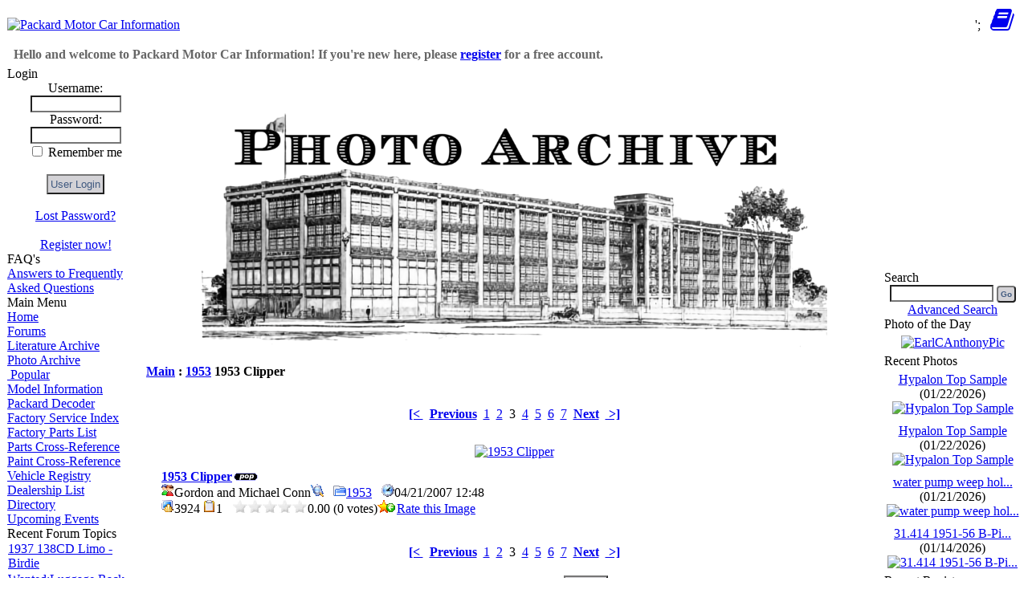

--- FILE ---
content_type: text/html; charset=UTF-8
request_url: https://packardinfo.com/xoops/html/modules/myalbum/photo.php?lid=188&cid=55
body_size: 7358
content:
<!DOCTYPE html>
<html xmlns="http://www.w3.org/1999/xhtml" xml:lang="en" lang="en">
<head>
	
<meta id="viewport" name="viewport" content=" ">

<script type="text/javascript">
//mobile viewport hack
(function(){

  function apply_viewport(){
    if( /Android|webOS|iPhone|iPad|iPod|BlackBerry/i.test(navigator.userAgent)   ) {

      var ww = window.screen.width;
      var mw = 1024; // min width of site
      var ratio =  ww / mw; //calculate ratio
      var viewport_meta_tag = document.getElementById('viewport');
      if( ww < mw){ //smaller than minimum size
        viewport_meta_tag.setAttribute('content', 'width=device-width, initial-scale=' + ratio + ', user-scalable=yes');
      }
      else { //regular size
        viewport_meta_tag.setAttribute('content', 'width=device-width, initial-scale=1.0, user-scalable=yes');
      }
    }
  }

  //ok, i need to update viewport scale if screen dimentions changed
  window.addEventListener('resize', function(){
    apply_viewport();
  });

  apply_viewport();

}());
</script>
	
	
    <!-- Assign Theme name -->
        <!-- Title and meta -->
    <meta http-equiv="content-type" content="text/html; charset=UTF-8"/>
    <title>1953 Clipper : 1953 : Photo Archive - Packard Motor Car Information</title>
    <meta name="robots" content="index,follow"/>
    <meta name="keywords" content="packard, car, vin, decoder, ultramatic, clipper, patrican, caribbean, hardtop, convertible, pac, pmc, pi, panther, daytona, thunderbolt, 288, 327, 356,  straight 8, l8, v12, senior, junior, Henley, stb, sc, service, technical, bulletin, counselor, manual, 120, 110, 160, 180, 110c, 110b, super, super8, eight, 1956, 1955,1954, 1953, 1952, 1950, 1949, 1948, 1947, 1946, 1942, 1941, 1940, 1939, 1938, 1937, 1936, 1935, 1934, 1933, 1932, 1931, 1930, 1929, 1928, 1927, 1926, 1925, 1924, 1923, 1922, 1921, 1920, 1919, 1918, 1917, 1916, 1915, 1914, 1913, 1912, 1911, 1910, 1909, 1908, 1907, 1906, 1905, 1904, 1903, 1902, 1901, 1900, 1899,  forum, v8, information, help, parts, info, specs, specifications"/>
    <meta name="description" content="This website is a free public information store about the vehicles manufactured by the Packard Motor Car Company (PMCC). This include information of the following keywords: packard, car, vin, decoder, ultramatic, clipper, patrican, caribbean, hardtop, convertible, pac, pmc, pi, panther, daytona, thunderbolt, 288, 327, 356,  straight 8, l8, v12, senior, junior, Henley, stb, sc, service, technical, bulletin, counselor, manual, 120, 110, 160, 180, 110c, 110b, super, super8, eight, 1956, 1955,1954, 1953, 1952, 1950, 1949, 1948, 1947, 1946, 1942, 1941, 1940, 1939, 1938, 1937, 1936, 1935, 1934, 1933, 1932, 1931, 1930, 1929, 1928, 1927, 1926, 1925, 1924, 1923, 1922, 1921, 1920, 1919, 1918, 1917, 1916, 1915, 1914, 1913, 1912, 1911, 1910, 1909, 1908, 1907, 1906, 1905, 1904, 1903, 1902, 1901, 1900, 1899,  forum, v8, information, help, parts, info, specs, specifications"/>
    <meta name="rating" content="general"/>
    <meta name="author" content="Packard Information (packardinfo.com)"/>
    <meta name="copyright" content="Copyright 2006-2025, PackardInfo.com All Rights Reserved"/>
    <meta name="generator" content="XOOPS"/>

	<link rel="preconnect" href="https://fonts.googleapis.com">
	<link rel="preconnect" href="https://fonts.gstatic.com" crossorigin>
	<link href="https://fonts.googleapis.com/css2?family=Special+Elite&display=swap" rel="stylesheet">
	<link href="https://unpkg.com/filepond@^4/dist/filepond.css" rel="stylesheet" />
	
    <!-- Rss -->
    <link rel="alternate" type="application/rss+xml" title="" href="https://packardinfo.com/xoops/html/backend.php"/>

    <!-- Favicon -->
    <link rel="shortcut icon" type="image/ico" href="https://packardinfo.com/xoops/html/themes/packardinfotheme/icons/favicon.ico?v3">
    <link rel="icon" type="image/png" href="https://packardinfo.com/xoops/html/icons/favicon.png?v3">
	<link rel="apple-touch-icon" sizes="180x180" href="https://packardinfo.com/xoops/html/themes/packardinfotheme/icons/apple-touch-icon.png">
    <link rel="icon" type="image/png" sizes="32x32" href="https://packardinfo.com/xoops/html/themes/packardinfotheme/icons/favicon-32x32.png">
    <link rel="icon" type="image/png" sizes="16x16" href="https://packardinfo.com/xoops/html/themes/packardinfotheme/icons/favicon-16x16.png">
    
    <!-- Sheet Css -->
    <link rel="stylesheet" type="text/css" media="all" title="Style sheet" href="https://packardinfo.com/xoops/html/xoops.css"/>
    <link rel="stylesheet" type="text/css" media="all" title="Style sheet" href="https://packardinfo.com/xoops/html/themes/packardinfotheme/style.css?v6"/>
    <!--[if lte IE 8]>
    <link rel="stylesheet" href="https://packardinfo.com/xoops/html/themes/packardinfotheme/styleIE8.css" type="text/css"/>
    <![endif]-->

    <!-- customized header contents -->
    <script src="https://packardinfo.com/xoops/html/include/xoops.js" type="text/javascript"></script>
<link rel="stylesheet" href="https://packardinfo.com/xoops/html/language/english/style.css" type="text/css" />
<link rel="stylesheet" href="https://packardinfo.com/xoops/html/media/font-awesome/css/font-awesome.min.css" type="text/css" />


</head>
<body id="myalbum" class="en">

<!-- Start Header -->
<table style="border-spacing: 0px;">
    <tr id="header">
        <td id="headerlogo"><a href="https://packardinfo.com/xoops/html/" title="Packard Motor Car Information"><img src="https://packardinfo.com/xoops/html/themes/packardinfotheme/logo_normal.jpg" width="586" height="81" alt="Packard Motor Car Information"/></a></td>
         
		 <td > <span style="float: right;height: 45px;">
			 <a href="javascript:void(0);" class="icon" onclick="showNotifyMenu()" onmouseover="mouseOverBell()" onmouseout="mouseOutBell()" id="NotifyA"><i class="fa fa-bell fa-2x" id="NotifyBell" style="display:none;"></i></a>&nbsp;';
			
				 
			 
		<a href="javascript:void(0);" class="icon" onclick="showNavMenu()">
			<i class="fa fa-bars fa-2x" id="HBbutton" style="display: none"></i></a>&nbsp;
			<a href="javascript:void(0);" class="icon" onclick="show_hide_column( 2, false)"><i class="fa fa-book fa-2x"></i></a>&nbsp;&nbsp;</span>
			
			</td>
    </tr>
    <tr>
        <td id="headerbar" colspan="2" style="vertical-align: middle; height: 25px;"><div class="kevmod" style="color:#666666"><B>&nbsp; Hello and welcome to Packard Motor Car Information! If you're new here, please <a href="https://packardinfo.com/xoops/html/register.php">register</a> for a free account. &nbsp;</B></div>
			
		</td>
        			
    </tr>
	</table>
<!-- End header -->
<div class="kevmod" id="navtest" style="background-color:#E9E9E9; text-align: center; font-size: 14px; display: none">
	 
	
     <!-- start module menu loop -->
           		     <p><span style="display: inline-block; text-align: center"><a class="topnav" href="https://packardinfo.com/xoops/html/modules/newbb/" title="Forums">Forums</a></span>
                     <p><span style="display: inline-block; text-align: center"><a class="topnav" href="https://packardinfo.com/xoops/html/modules/archive/" title="Literature Archive">Literature Archive</a></span>
                     <p><span style="display: inline-block; text-align: center"><a class="topnav" href="https://packardinfo.com/xoops/html/modules/myalbum/" title="Photo Archive">Photo Archive</a></span>
                     <p><span style="display: inline-block; text-align: center"><a class="topnav" href="https://packardinfo.com/xoops/html/modules/modelinfo/" title="Model Information">Model Information</a></span>
                     <p><span style="display: inline-block; text-align: center"><a class="topnav" href="https://packardinfo.com/xoops/html/modules/decoder/" title="Packard Decoder">Packard Decoder</a></span>
                     <p><span style="display: inline-block; text-align: center"><a class="topnav" href="https://packardinfo.com/xoops/html/modules/serviceinfo/" title="Factory Service Index">Factory Service Index</a></span>
                     <p><span style="display: inline-block; text-align: center"><a class="topnav" href="https://packardinfo.com/xoops/html/modules/partslist/" title="Factory Parts List">Factory Parts List</a></span>
                     <p><span style="display: inline-block; text-align: center"><a class="topnav" href="https://packardinfo.com/xoops/html/modules/parts/" title="Parts Cross-Reference">Parts Cross-Reference</a></span>
                     <p><span style="display: inline-block; text-align: center"><a class="topnav" href="https://packardinfo.com/xoops/html/modules/paintxref/" title="Paint Cross-Reference">Paint Cross-Reference</a></span>
                     <p><span style="display: inline-block; text-align: center"><a class="topnav" href="https://packardinfo.com/xoops/html/modules/registry/" title="Vehicle Registry">Vehicle Registry</a></span>
                     <p><span style="display: inline-block; text-align: center"><a class="topnav" href="https://packardinfo.com/xoops/html/modules/dealer/" title="Dealership List">Dealership List</a></span>
                     <p><span style="display: inline-block; text-align: center"><a class="topnav" href="https://packardinfo.com/xoops/html/modules/directory/" title="Directory">Directory</a></span>
                     <p><span style="display: inline-block; text-align: center"><a class="topnav" href="https://packardinfo.com/xoops/html/modules/pm/" title="Private Messaging">Private Messaging</a></span>
                <!-- end module menu loop -->
			
			</div>
		
			
<table style="border-spacing: 0px;">
    <tr>
        <!-- Start left blocks loop -->
        		
		  <td id="leftcolumn" style="width: 170px; ">
                            <div class="blockTitle">Login</div>
<div class="blockContent"><div class="txtcenter">
    <form style="margin-top: 0;" action="https://packardinfo.com/xoops/html/user.php" method="post">
        Username: <br>
        <input type="text" name="uname" size="12" value="" maxlength="25"/><br>
        Password: <br>
        <input type="password" name="pass" size="12" maxlength="32"/><br>
                    <input type="checkbox" name="rememberme" value="On" class="formButton"/>
            Remember me
            <br>
                <br>
        <input type="hidden" name="xoops_redirect" value="/xoops/html/modules/myalbum/photo.php?lid=188&amp;cid=55"/>
        <input type="hidden" name="op" value="login"/>
        <input type="submit" value="User Login"/><br>
        
    </form>
    <br>
    <a href="https://packardinfo.com/xoops/html/user.php#lost" title="Lost Password?">Lost Password?</a>
    <br><br>
    <a href="https://packardinfo.com/xoops/html/register.php" title="Register now!">Register now!</a>
</div></div>                            <div class="blockTitle">FAQ&#039;s</div>
<div class="blockContent"><a href="https://packardinfo.com/xoops/html/modules/newbb/viewforum.php?forum=14">Answers to Frequently Asked Questions</a></div>                            <div class="blockTitle">Main Menu</div>
<div class="blockContent">
	<div class="even">
  	  <a class="menuTop " href="https://packardinfo.com/xoops/html/" title="Home">Home</a>
	</div>
	
    <!-- start module menu loop -->
    	<div class="odd">
        <a class="menuMain maincurrent" href="https://packardinfo.com/xoops/html/modules/newbb/" title="Forums">Forums</a>
		
        	</div>
    	<div class="even">
        <a class="menuMain maincurrent" href="https://packardinfo.com/xoops/html/modules/archive/" title="Literature Archive">Literature Archive</a>
		
        	</div>
    	<div class="odd">
        <a class="menuMain maincurrent" href="https://packardinfo.com/xoops/html/modules/myalbum/" title="Photo Archive">Photo Archive</a>
		
        		<div>
            <a class="menuSub" href="https://packardinfo.com/xoops/html/modules/myalbum/topten.php?hit=1" title="Popular">&nbsp;Popular</a>
		</div>
        	</div>
    	<div class="even">
        <a class="menuMain maincurrent" href="https://packardinfo.com/xoops/html/modules/modelinfo/" title="Model Information">Model Information</a>
		
        	</div>
    	<div class="odd">
        <a class="menuMain maincurrent" href="https://packardinfo.com/xoops/html/modules/decoder/" title="Packard Decoder">Packard Decoder</a>
		
        	</div>
    	<div class="even">
        <a class="menuMain maincurrent" href="https://packardinfo.com/xoops/html/modules/serviceinfo/" title="Factory Service Index">Factory Service Index</a>
		
        	</div>
    	<div class="odd">
        <a class="menuMain maincurrent" href="https://packardinfo.com/xoops/html/modules/partslist/" title="Factory Parts List">Factory Parts List</a>
		
        	</div>
    	<div class="even">
        <a class="menuMain maincurrent" href="https://packardinfo.com/xoops/html/modules/parts/" title="Parts Cross-Reference">Parts Cross-Reference</a>
		
        	</div>
    	<div class="odd">
        <a class="menuMain maincurrent" href="https://packardinfo.com/xoops/html/modules/paintxref/" title="Paint Cross-Reference">Paint Cross-Reference</a>
		
        	</div>
    	<div class="even">
        <a class="menuMain maincurrent" href="https://packardinfo.com/xoops/html/modules/registry/" title="Vehicle Registry">Vehicle Registry</a>
		
        	</div>
    	<div class="odd">
        <a class="menuMain maincurrent" href="https://packardinfo.com/xoops/html/modules/dealer/" title="Dealership List">Dealership List</a>
		
        	</div>
    	<div class="even">
        <a class="menuMain maincurrent" href="https://packardinfo.com/xoops/html/modules/directory/" title="Directory">Directory</a>
		
        	</div>
    	<div class="odd">
        <a class="menuMain maincurrent" href="https://packardinfo.com/xoops/html/modules/extcal/" title="Upcoming Events">Upcoming Events</a>
		
        	</div>
    	
    <!-- end module menu loop --></div>                            <div class="blockTitle">Recent Forum Topics</div>
<div class="blockContent"><table class="outer" style="border-spacing: 1px; border: none">
    
                <tr class="even">
                        <td><a href="https://packardinfo.com/xoops/html/modules/newbb/viewtopic.php?topic_id=25984&amp;post_id=295608#forumpost295608"> 1937 138CD Limo - Birdie</a></td>
        </tr>
            <tr class="odd">
                        <td><a href="https://packardinfo.com/xoops/html/modules/newbb/viewtopic.php?topic_id=30569&amp;post_id=295606#forumpost295606"> Wanted:Luggage Rack Trim 19…</a></td>
        </tr>
            <tr class="even">
                        <td><a href="https://packardinfo.com/xoops/html/modules/newbb/viewtopic.php?topic_id=30568&amp;post_id=295604#forumpost295604"> 1940 Super Oil Sending Unit</a></td>
        </tr>
            <tr class="odd">
                        <td><a href="https://packardinfo.com/xoops/html/modules/newbb/viewtopic.php?topic_id=30329&amp;post_id=295602#forumpost295602"> hph&apos;s 53 Clipper Deluxe</a></td>
        </tr>
            <tr class="even">
                        <td><a href="https://packardinfo.com/xoops/html/modules/newbb/viewtopic.php?topic_id=30563&amp;post_id=295601#forumpost295601"> Exhaust suppliers?</a></td>
        </tr>
            <tr class="odd">
                        <td><a href="https://packardinfo.com/xoops/html/modules/newbb/viewtopic.php?topic_id=30566&amp;post_id=295600#forumpost295600"> 1939 Packard Six Business C…</a></td>
        </tr>
            <tr class="even">
                        <td><a href="https://packardinfo.com/xoops/html/modules/newbb/viewtopic.php?topic_id=29493&amp;post_id=295597#forumpost295597"> 51 Patrician 327 and ultram…</a></td>
        </tr>
            <tr class="odd">
                        <td><a href="https://packardinfo.com/xoops/html/modules/newbb/viewtopic.php?topic_id=30193&amp;post_id=295595#forumpost295595"> FOR SALE: 288 &amp; 327 Eng…</a></td>
        </tr>
            <tr class="even">
                        <td><a href="https://packardinfo.com/xoops/html/modules/newbb/viewtopic.php?topic_id=30567&amp;post_id=295594#forumpost295594"> 1939 Packard Six Business C…</a></td>
        </tr>
            <tr class="odd">
                        <td><a href="https://packardinfo.com/xoops/html/modules/newbb/viewtopic.php?topic_id=30565&amp;post_id=295590#forumpost295590"> Crankcase breather/oil fill…</a></td>
        </tr>
    
    
</table>

</div>                            <div class="blockTitle">Who is Online</div>
<div class="blockContent"><strong>55</strong> user(s) are online (<strong>6</strong> user(s) are browsing <strong>Photo Archive</strong>)
<br><br>
Members: 0
<br>
Guests: 55
<br><br>

<a href="javascript:openWithSelfMain('https://packardinfo.com/xoops/html/misc.php?action=showpopups&amp;type=online','Online',420,350);" title="more...">
    more...
</a></div>                            <div class="blockTitle">Helping out...</div>
<div class="blockContent"><small>PackardInfo is a free resource for Packard Owners that is completely supported by user donations. If you can help out, that would be great!</small>

<p>
<center><a href="https://www.paypal.com/donate?hosted_button_id=Q3MUTY37XPVTA"><img alt="Donate via PayPal" src="https://packardinfo.com/xoops/html/images/donateButton.png" title="Donate via PayPal" width="147" height="47" ></a></center>



</div>                            <div class="blockTitle">Video Content</div>
<div class="blockContent"><small>Visit PackardInfo.com YouTube Playlist</small>

<p>

<center><a href="https://youtube.com/playlist?list=PLdCsJcbik9YPVJHWHUhx9s0e6rtJ6DbGM"><img alt="Donate via PayPal" src="https://packardinfo.com/xoops/html/images/youtube.png" title="YouTube Playlist" width="48" height="34" ></a></center>



</div>                    </td>
                <!-- End left blocks loop -->

        <td id="centercolumn" style="width: auto">
            <!-- Display center blocks if any -->
                        <!-- End center top blocks loop -->

            <!-- Start content module page -->
                        <div id="content"><table width="100%" cellspacing="0" class="outer"><tr><td class="even"><br><p>
<div align='center'>
    <a href='https://packardinfo.com/xoops/html/modules/myalbum/index.php'><img src='https://packardinfo.com/xoops/html/modules/myalbum/assets/images/PhotoArchive.png' border='0' style="max-height:300px;height:auto;width:auto;"></a>
</div>
</p><table border='0' cellpadding='0' cellspacing='0' width='100%'><tr><td align='left'><span style="font-weight:bold;"><a href='index.php'>Main</a>&nbsp;:&nbsp;<a href='https://packardinfo.com/xoops/html/modules/myalbum/viewcat.php?num=10&cid=55' >1953</a>&nbsp;1953 Clipper</span></td><td align='right'></td></tr></table></td></tr></table><br><p align='center'><a href='photo.php?lid=76'><b>[&lt; </b></a>&nbsp;&nbsp;<a href='photo.php?lid=77'><b>Previous</b></a>&nbsp;&nbsp;<a href='photo.php?lid=76'>1</a>&nbsp;&nbsp;<a href='photo.php?lid=77'>2</a>&nbsp;&nbsp;3&nbsp;&nbsp;<a href='photo.php?lid=192'>4</a>&nbsp;&nbsp;<a href='photo.php?lid=194'>5</a>&nbsp;&nbsp;<a href='photo.php?lid=195'>6</a>&nbsp;&nbsp;<a href='photo.php?lid=218'>7</a>&nbsp;&nbsp;<a href='photo.php?lid=192'><b>Next</b></a>&nbsp;&nbsp;<a href='photo.php?lid=21693'><b> >]</b></a></p><table width="100%" cellspacing="0" cellpadding="10" border="0"><tr><td align="center"><a href="https://packardinfo.com/xoops/html/uploads/photos/188.jpg" target="_blank"onClick="window.open('https://packardinfo.com/xoops/html/uploads/photos/188.jpg','','width=656,height=496');return(false);"><img src="https://packardinfo.com/xoops/html/uploads/photos/188.jpg" border="0" align="center" vspace="3" hspace="7"alt="1953 Clipper" title="1953 Clipper" ></a><br><table width="100%" cellspacing="0" cellpadding="10" border="0"><tr><td align="left"><a name='188'></a><a href='https://packardinfo.com/xoops/html/modules/myalbum/photo.php?lid=188&amp;cid=55'><strong>1953 Clipper</strong></a><img src='https://packardinfo.com/xoops/html/modules/myalbum/assets/images/pop.gif' border='0' alt='Popular'title='Popular'><br><a href='https://packardinfo.com/xoops/html/userinfo.php?uid=141'><img src='https://packardinfo.com/xoops/html/modules/myalbum/assets/images/submitter.gif' width='16' height='16'alt='Submitter' title='Submitter' border='0'></a>Gordon and Michael Conn<a href='https://packardinfo.com/xoops/html/modules/myalbum/viewcat.php?uid=141'><img src='https://packardinfo.com/xoops/html/modules/myalbum/assets/images/myphotos.gif' width='16' height='16'alt='More Photos from Gordon and Michael Conn' title='More Photos from Gordon and Michael Conn'border='0'></a>&nbsp; &nbsp;<a href='https://packardinfo.com/xoops/html/modules/myalbum/viewcat.php?cid=55'><img src='https://packardinfo.com/xoops/html/Frameworks/moduleclasses/icons/16/topic.png' width='16' height='16'alt='Category' title='Category' border='0'>1953</a>&nbsp; &nbsp;<img src='https://packardinfo.com/xoops/html/modules/myalbum/assets/images/clock.gif' width='16' height='16'alt='Last Update' title='Last Update'>04/21/2007 12:48<br><img src='https://packardinfo.com/xoops/html/modules/myalbum/assets/images/hits.gif' width='16' height='16'alt='Hits' title='Hits'>3924&nbsp;<img src='https://packardinfo.com/xoops/html/modules/myalbum/assets/images/comments.gif' width='16' height='16'alt='Comments' title='Comments'>1&nbsp; &nbsp;<img src='https://packardinfo.com/xoops/html/modules/myalbum/assets/images/rank_none.gif'alt='0.00 (0 votes)' title='0.00 (0 votes)'border='0'>0.00 (0 votes)<a href='https://packardinfo.com/xoops/html/modules/myalbum/ratephoto.php?lid=188'><img src='https://packardinfo.com/xoops/html/modules/myalbum/assets/images/vote.gif'alt='Rate this Image' title='Rate this Image'border='0'>Rate this Image</a><br></td></tr></table></td></tr></table><p align='center'><a href='photo.php?lid=76'><b>[&lt; </b></a>&nbsp;&nbsp;<a href='photo.php?lid=77'><b>Previous</b></a>&nbsp;&nbsp;<a href='photo.php?lid=76'>1</a>&nbsp;&nbsp;<a href='photo.php?lid=77'>2</a>&nbsp;&nbsp;3&nbsp;&nbsp;<a href='photo.php?lid=192'>4</a>&nbsp;&nbsp;<a href='photo.php?lid=194'>5</a>&nbsp;&nbsp;<a href='photo.php?lid=195'>6</a>&nbsp;&nbsp;<a href='photo.php?lid=218'>7</a>&nbsp;&nbsp;<a href='photo.php?lid=192'><b>Next</b></a>&nbsp;&nbsp;<a href='photo.php?lid=21693'><b> >]</b></a></p><div style="text-align: center; padding: 3px; margin: 3px;"><form method="get" action="photo.php">
    <table width="95%" class="outer" cellspacing="1">
        <tr>
            <td class="even" align="center">
                <select size="1"  name="com_mode" id="com_mode" title=""><option value="flat" selected>Flat</option><option value="thread">Threaded</option><option value="nest">Nested</option></select>
                <select size="1"  name="com_order" id="com_order" title=""><option value="0" selected>Oldest First</option><option value="1">Newest First</option></select>
                <input type='submit' class='formButton' name='com_refresh'  id='com_refresh' value='Refresh' title='Refresh'  />
                                <input type="hidden" name="lid" value="188" />
            </td>
        </tr>
    </table>
</form>The comments are owned by the author. We aren't responsible for their content.</div><div style="margin: 3px; padding: 3px;"><!-- start comments loop -->    <table class="outer" cellpadding="5" cellspacing="1">
        <tr>
            <th class="width20">Author</th>
            <th>Thread</th>
        </tr>
                    <!-- start comment post -->
<tr>
    <td class="head"><a id="comment66"></a> <a href="https://packardinfo.com/xoops/html/userinfo.php?uid=6">Joel Ray</a></td>
    <td class="head">
        <div class="comDate"><span class="comDateCaption">Published:</span> 04/07/2007 18:39&nbsp;&nbsp;
		        </div>
    </td>
</tr>
<tr>

            <td class="odd">
            <div class="comUserRank">
                <div class="comUserRankText">Home away from home</div>
                <img class="comUserRankImg" src="https://packardinfo.com/xoops/html/uploads/rank3dbf8eb1a72e7.gif" alt=""/>
            </div>
            <img class="comUserImg" src="https://packardinfo.com/xoops/html/uploads/blank.gif" alt=""/>

            <div class="comUserStat"><span class="comUserStatCaption">Joined:</span> 04/19/2006</div>
            <div class="comUserStat"><span class="comUserStatCaption">From:</span> Dearborn, Michigan</div>
            <div class="comUserStat"><span class="comUserStatCaption">Comments:</span> 740</div>
            <div class="comUserStatus"></div>
        </td>
    
    <td class="odd">
        <div class="comTitle"><img src="https://packardinfo.com/xoops/html/images/icons/no_posticon.gif" alt="" />&nbsp;Re: IMG_3733_024.JPG</div>
        <div class="comText">1953 Clipper</div>
    </td>
</tr>
<tr>
    <td class="even"></td>

            <td class="even"></td>
    
</tr>
<!-- end comment post -->            </table>
<!-- end comments loop --></div><table width="100%" cellspacing="0" cellpadding="0" border="0"><tr><td align="center"><br><br><div align='center'>
        <a href='https://xoops.org/'><strong>myAlbum-P 3.09 by XOOPS</strong></a>
</div></td></tr></table><script type="text/javascript" src="https://packardinfo.com/xoops/html/include/hideshowcol.js?v3"></script><script type="text/javascript" src="https://packardinfo.com/xoops/html/include/SetNotifyIcon.js?v11"></script><script type="text/javascript" src="https://packardinfo.com/xoops/html/include/ShowPopup.js?v1"></script><script type="text/javascript">
			 		 IconBtn.style.display = "none";
		//IconBtn.classList.remove("fa-pulse");
			</script></div>
                        <!-- End content module -->

            <!-- Start center bottom blocks loop -->
                        <table style="border-spacing: 0px;">
                                <tr>
                    <td id="bottomCcolumn" colspan="2">
                                                <div style="padding: 5px;">
    <fieldset>
                <div class="blockContent"><div><center><small><b> - Logged-in users will not see the following Adverts. Please Join (it's free) and Donate to help support the website - </b></small></center><center><hr color="#EBEBEB" size="2" width="100%"></center>
				<div style="border:none; text-align: center; width: 100%; background-color: #FFFFFF">
				
			<script async src="https://pagead2.googlesyndication.com/pagead/js/adsbygoogle.js?client=ca-pub-2327032553341545"
				     crossorigin="anonymous"></script>
				<!-- BottomBanner -->
				<ins class="adsbygoogle"
				     style="display:block;"
				     data-ad-client="ca-pub-2327032553341545"
				     data-ad-slot="7395843168"
				     data-ad-format="auto"
				     data-full-width-responsive="true"></ins>
				<script>
				     (adsbygoogle = window.adsbygoogle || []).push({});
				</script>
</div><center><hr color="#EBEBEB" size="2" width="100%"></center><center><small><b> - This above Google Ad-Sense Advert helps fund the cost of providing this free resource - </b></small></center></div></div>
    </fieldset>
</div>                                            </td>
                </tr>
                
                            </table>
                        <!-- End center bottom blocks loop -->
        </td>

        <!-- Start right blocks loop -->
                <td id="rightcolumn" style="width: 170px">
                            <div class="blockTitle">Search</div>
<div class="blockContent"><div class="txtcenter">
    <form style="margin-top: 0;" action="https://packardinfo.com/xoops/html/search.php" method="get">
        <input type="text" name="query" size="14" />
        <input type="hidden" name="action" value="results" /> 
        <input type="submit" value="Go" style="font-size: 10px; border-radius: 4px; font-weight: bold;" />
    </form>
    <a href="https://packardinfo.com/xoops/html/search.php" title="Advanced Search">Advanced Search</a>
</div></div>                            <div class="blockTitle">Photo of the Day</div>
<div class="blockContent"><table width='100%' cellspacing='0' cellpadding='0' border='0'>
  
        		  <tr>
        <td align='center' style='margin:0;padding:5px 0;'>
            <a href="https://packardinfo.com/xoops/html/modules/myalbum/photo.php?lid=12959&amp;cid=60"><img
                        src="https://packardinfo.com/xoops/html/uploads/thumbs/12959.jpg" 
                        alt="EarlCAnthonyPic" title="EarlCAnthonyPic"
               ></a>
        </td>
		
    </tr>
       
          
</table></div>                            <div class="blockTitle">Recent Photos</div>
<div class="blockContent"><table style="width: 100%; border-spacing: 0px; padding: 0px; border: 0px;">
  
        		  <tr>
        <td style='margin:0;padding:5px 0; text-align: center;'>
            <a href="https://packardinfo.com/xoops/html/modules/myalbum/photo.php?lid=21961&amp;cid=58">Hypalon Top Sample</a>
            (01/22/2026)<br>
            <a href="https://packardinfo.com/xoops/html/modules/myalbum/photo.php?lid=21961&amp;cid=58"><img
                        src="https://packardinfo.com/xoops/html/uploads/thumbs/21961.jpg" 
                        alt="Hypalon Top Sample" title="Hypalon Top Sample"></a>
        </td>
		  </tr>
		  
        		  <tr>
        <td style='margin:0;padding:5px 0; text-align: center;'>
            <a href="https://packardinfo.com/xoops/html/modules/myalbum/photo.php?lid=21960&amp;cid=58">Hypalon Top Sample</a>
            (01/22/2026)<br>
            <a href="https://packardinfo.com/xoops/html/modules/myalbum/photo.php?lid=21960&amp;cid=58"><img
                        src="https://packardinfo.com/xoops/html/uploads/thumbs/21960.jpg" 
                        alt="Hypalon Top Sample" title="Hypalon Top Sample"></a>
        </td>
		  </tr>
		  
        		  <tr>
        <td style='margin:0;padding:5px 0; text-align: center;'>
            <a href="https://packardinfo.com/xoops/html/modules/myalbum/photo.php?lid=21954&amp;cid=57">water pump weep hol...</a>
            (01/21/2026)<br>
            <a href="https://packardinfo.com/xoops/html/modules/myalbum/photo.php?lid=21954&amp;cid=57"><img
                        src="https://packardinfo.com/xoops/html/uploads/thumbs/21954.png" 
                        alt="water pump weep hol..." title="water pump weep hol..."></a>
        </td>
		  </tr>
		  
        		  <tr>
        <td style='margin:0;padding:5px 0; text-align: center;'>
            <a href="https://packardinfo.com/xoops/html/modules/myalbum/photo.php?lid=21923&amp;cid=68">31.414 1951-56 B-Pi...</a>
            (01/14/2026)<br>
            <a href="https://packardinfo.com/xoops/html/modules/myalbum/photo.php?lid=21923&amp;cid=68"><img
                        src="https://packardinfo.com/xoops/html/uploads/thumbs/21923.jpg" 
                        alt="31.414 1951-56 B-Pi..." title="31.414 1951-56 B-Pi..."></a>
        </td>
		  </tr>
		  
           
</table></div>                            <div class="blockTitle">Recent Registry</div>
<div class="blockContent"><table class="outer" style="border-spacing: 1px; border:none;">
	        <tr class="even">
                        <td style="text-align: center"><a href="https://packardinfo.com/xoops/html/modules/registry/index.php?Action=view&ID=4208">1940 Touring Sedan<br /><img src="https://packardinfo.com/xoops/html/uploads/registry/../../uploads/registry/../../uploads/registry/227608_phpaDAWbv_sm.jpg"  width="500" height="375"  alt="1940 Touring Sedan" title="View 1940 Touring Sedan" style="max-width: 140px; height: auto; padding-top: 5px;"></a></td>
         </tr>
		          <tr class="odd">
                        <td style="text-align: center"><a href="https://packardinfo.com/xoops/html/modules/registry/index.php?Action=view&ID=4207">1936 Business Coupe<br /><img src="https://packardinfo.com/xoops/html/uploads/registry/../../uploads/registry/../../uploads/registry/227695_phpoPft96_sm.jpg"  width="500" height="375"  alt="1936 Business Coupe" title="View 1936 Business Coupe" style="max-width: 140px; height: auto; padding-top: 5px;"></a></td>
         </tr>
		          <tr class="even">
                        <td style="text-align: center"><a href="https://packardinfo.com/xoops/html/modules/registry/index.php?Action=view&ID=4206">1955 Four Hundred Hardtop Coupe<br /><img src="https://packardinfo.com/xoops/html/uploads/registry/../../uploads/registry/../../uploads/registry/227441_phpU86geu_sm.jpg"  width="158" height="281"  alt="1955 Four Hundred Hardtop Coupe" title="View 1955 Four Hundred Hardtop Coupe" style="max-width: 140px; height: auto; padding-top: 5px;"></a></td>
         </tr>
		  </table></div>                            <div class="blockTitle">Upcoming Events</div>
<div class="blockContent"><table class="outer" style="border-spacing: 1px; border:none;">
         <tr class="odd">
          <td style="text-align: center">
			<a href="https://packardinfo.com/xoops/html/modules/extcal/event.php?event=4"
               title="South Pacific Packard Club 2026 Rally">South Pacific Packard Club 2026 Rally
            </a>
			 <br>
			<small>
            03/22/2026
             - 03/28/2026
                <br>
                       </small>
		 </td>
    </tr>
         <tr class="even">
          <td style="text-align: center">
			<a href="https://packardinfo.com/xoops/html/modules/extcal/event.php?event=9"
               title="47th Annual Texas Packard Meet Salado, Texas April 9-12, 2026">47th Annual Texas Packard Meet Salado, Texas April 9-12, 2026
            </a>
			 <br>
			<small>
            04/09/2026
             - 04/12/2026
                <br>
                       </small>
		 </td>
    </tr>
         <tr class="odd">
          <td style="text-align: center">
			<a href="https://packardinfo.com/xoops/html/modules/extcal/event.php?event=11"
               title="15th Packard Euro Meeting - Switzerland">15th Packard Euro Meeting - Switzerland
            </a>
			 <br>
			<small>
            06/25/2026
             - 06/28/2026
                <br>
                       </small>
		 </td>
    </tr>
    </table></div>                    </td>
                <!-- End right blocks loop -->


        <!-- =============================== Start Footer blocks loop ===============================  -->
                <!-- ===============================  End Footer blocks loop =============================== -->

    </tr>
</table>

<!-- Start footer -->
<table style="border-spacing: 0px;">
    <tr id="footerbar">
        <td><div class="kevmod" style="font-size: xx-small;">Website Comments or Questions?? <a href="https://packardinfo.com/xoops/html/modules/newbb/viewtopic.php?post_id=171738#forumpost171738">Click Here</a> Copyright 2006-2025, PackardInfo.com All Rights Reserved</div></td>
    </tr>
</table>
<!-- End footer -->
<!--{xo-logger-output}-->
</body>
</html>

--- FILE ---
content_type: text/html; charset=utf-8
request_url: https://www.google.com/recaptcha/api2/aframe
body_size: 269
content:
<!DOCTYPE HTML><html><head><meta http-equiv="content-type" content="text/html; charset=UTF-8"></head><body><script nonce="YJWScLSEzJ7w8BwmVp4uEw">/** Anti-fraud and anti-abuse applications only. See google.com/recaptcha */ try{var clients={'sodar':'https://pagead2.googlesyndication.com/pagead/sodar?'};window.addEventListener("message",function(a){try{if(a.source===window.parent){var b=JSON.parse(a.data);var c=clients[b['id']];if(c){var d=document.createElement('img');d.src=c+b['params']+'&rc='+(localStorage.getItem("rc::a")?sessionStorage.getItem("rc::b"):"");window.document.body.appendChild(d);sessionStorage.setItem("rc::e",parseInt(sessionStorage.getItem("rc::e")||0)+1);localStorage.setItem("rc::h",'1769748604673');}}}catch(b){}});window.parent.postMessage("_grecaptcha_ready", "*");}catch(b){}</script></body></html>